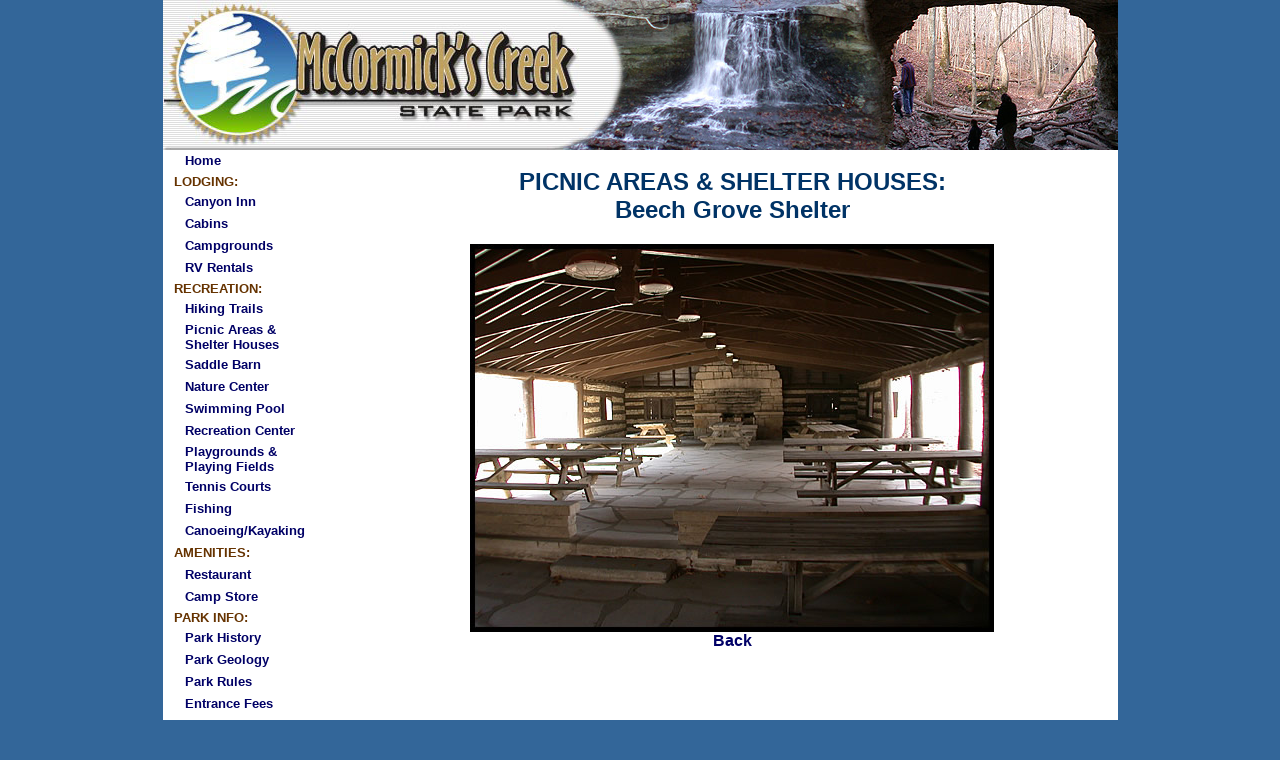

--- FILE ---
content_type: text/html
request_url: https://mccormickscreekstatepark.com/picnic_areas_shelter_houses/beech_grove_shelter/pic2.htm
body_size: 2559
content:
<html><!-- #BeginTemplate "/Templates/design1.dwt" --><!-- DW6 -->
<head>
	<!-- Google tag (gtag.js) -->
<script async src="https://www.googletagmanager.com/gtag/js?id=G-JGQZ5S8Y6D"></script>
<script>
  window.dataLayer = window.dataLayer || [];
  function gtag(){dataLayer.push(arguments);}
  gtag('js', new Date());

  gtag('config', 'G-JGQZ5S8Y6D');
</script>

<!-- #BeginEditable "doctitle" --> 
<title>Beech Grove Shelter Picture - McCormick's Creek State Park, Indiana</title>
<!-- #EndEditable --> 
<meta name="description" content="Enjoy hiking, horseback riding, fishing, camping, picnicking and more at beautiful McCormick's Creek State Park in southern central Indiana.">
<meta name="keywords" content="McCormick's Creek State Park,Indiana State Park,McCormicks Creek,Canyon Inn,State Park Inns,camping,campground,cabins,hiking trails,bridle trails,hike,horseback riding,ride horse back,nature center,shelters,picnic areas,fishing,swimming pool,birding, bird watching">
<meta http-equiv="Content-Type" content="text/html; charset=iso-8859-1">
<meta name="robots" content="index,follow">
<meta name="author" content="The Technological Edge, Inc.">
<link rel="stylesheet" href="../../style.css" type="text/css">
<link rel="shortcut icon" type="image/x-icon" href="../../favicon.ico">

</head>

<body bgcolor="#336699" text="#000000" marginheight="0" marginwidth="0" topmargin="0" bottommargin="0" leftmargin="0" rightmargin="0">
<div align="center">
  <table width="955" border="0" cellspacing="0" cellpadding="0" align="center" bgcolor="#FFFFFF">
    <tr> 
      <td align="center"><a href="../../index.htm"><img src="../../images/header955wide.jpg" width="955" height="150" border="0"></a></td>
    </tr>
  </table>
  <table width="955" border="0" cellspacing="0" cellpadding="0" height="100%" bgcolor="#FFFFFF" align="center">
    <tr valign="top"> 
      <td width="194">
<table width="194" border="0" cellspacing="0" cellpadding="0" height="100%">
          <tr>
            <td align="center" valign="top"> <table width="100%" border="0" cellspacing="0" cellpadding="5">
                
              </table>
              <table width="100%" border="0" cellspacing="0" cellpadding="2">
                <tr> 
                  <td width="5%">&nbsp;</td>
                  <td width="6%">&nbsp;</td>
                  <td><font size="2"><a href="../../index.htm">Home</a></font></td>
                </tr>
                <tr>
                  <td><font size="2"><b></b></font></td>
                  <td colspan="2"><font size="2"><b><font color="#663300">LODGING:</font></b></font></td>
                </tr>
                <tr>
                  <td>&nbsp;</td>
                  <td>&nbsp;</td>
                  <td><font size="2"><a href="../../canyon_inn/index.htm">Canyon 
                    Inn </a></font></td>
                </tr>
                <tr>
                  <td>&nbsp;</td>
                  <td>&nbsp;</td>
                  <td><font size="2"><a href="../../cabins/index.htm">Cabins</a></font></td>
                </tr>
                <tr>
                  <td>&nbsp;</td>
                  <td><font size="2">&nbsp;</font></td>
                  <td><font size="2"><a href="../../campgrounds/index.htm">Campgrounds</a></font></td>
                </tr>
                <tr>
                  <td>&nbsp;</td>
                  <td>&nbsp;</td>
                  <td><font size="2"><a href="https://indianarvrentals.com/" target="_blank">RV 
                    Rentals</a></font></td>
                </tr>
                <tr> 
                  <td width="5%"><font size="2"><b></b></font></td>
                  <td colspan="2"><font size="2"><b><font color="#663300">RECREATION:</font></b></font></td>
                </tr>
                <tr> 
                  <td width="5%">&nbsp;</td>
                  <td width="6%"><font size="2">&nbsp;</font></td>
                  <td><font size="2"><a href="../../hiking_trails/index.htm">Hiking 
                    Trails</a></font></td>
                </tr>
                <tr> 
                  <td width="5%">&nbsp;</td>
                  <td width="6%"><font size="2">&nbsp;</font></td>
                  <td><font size="2"><a href="../index.htm">Picnic 
                    Areas &amp; <br>
                    Shelter Houses</a></font></td>
                </tr>
                <tr> 
                  <td width="5%">&nbsp;</td>
                  <td width="6%"><font size="2">&nbsp;</font></td>
                  <td><font size="2"><a href="../../saddle_barn/index.htm">Saddle 
                    Barn</a></font></td>
                </tr>
                <tr> 
                  <td width="5%">&nbsp;</td>
                  <td width="6%"><font size="2">&nbsp;</font></td>
                  <td><font size="2"><a href="../../nature_center/index.htm">Nature 
                    Center</a></font></td>
                </tr>
                <tr> 
                  <td width="5%">&nbsp;</td>
                  <td width="6%"><font size="2">&nbsp;</font></td>
                  <td><font size="2"><a href="../../swimming_pool/index.htm">Swimming 
                    Pool</a></font></td>
                </tr>
                <tr> 
                  <td width="5%">&nbsp;</td>
                  <td width="6%">&nbsp;</td>
                  <td><font size="2"><a href="../../recreation_center/index.htm">Recreation 
                    Center </a></font></td>
                </tr>
                <tr> 
                  <td width="5%">&nbsp;</td>
                  <td width="6%">&nbsp;</td>
                  <td><font size="2"><a href="../../playgrounds/index.htm">Playgrounds 
                    &amp; <br>
                    Playing Fields</a></font></td>
                </tr>
                <tr> 
                  <td width="5%">&nbsp;</td>
                  <td width="6%">&nbsp;</td>
                  <td><font size="2"><a href="../../tennis_courts/index.htm">Tennis 
                    Courts</a></font></td>
                </tr>
                <tr>
                  <td width="5%">&nbsp;</td>
                  <td width="6%">&nbsp;</td>
                  <td><font size="2"><a href="../../fishing/index.htm">Fishing</a></font></td>
                </tr>
                <tr>
                  <td>&nbsp;</td>
                  <td>&nbsp;</td>
                  <td><font size="2"><a href="../../canoeing_kayaking.htm">Canoeing/Kayaking</a></font></td>
                </tr>
                <tr> 
                  <td width="5%">&nbsp;</td>
                  <td colspan="2"><font size="2"><b><font color="#663300">AMENITIES:</font></b></font></td>
                </tr>
                <tr> 
                  <td width="5%">&nbsp;</td>
                  <td width="6%">&nbsp;</td>
                  <td><font size="2"><a href="../../restaurant/index.htm">                    Restaurant</a></font></td>
                </tr>
                <tr> 
                  <td width="5%">&nbsp;</td>
                  <td width="6%">&nbsp;</td>
                  <td><font size="2"><a href="../../camp_store/index.htm">Camp Store</a></font></td>
                </tr>
                <tr> 
                  <td width="5%"><font size="2"><b></b></font></td>
                  <td colspan="2"><font size="2"><b><font color="#663300">PARK 
                    INFO:</font></b></font></td>
                </tr>
                <tr> 
                  <td width="5%">&nbsp;</td>
                  <td width="6%"><font size="2">&nbsp;</font></td>
                  <td><font size="2"><a href="../../history.htm">Park History</a></font></td>
                </tr>
                <tr> 
                  <td width="5%">&nbsp;</td>
                  <td width="6%">&nbsp;</td>
                  <td><font size="2"><a href="../../geology.htm">Park Geology</a></font></td>
                </tr>
                <tr> 
                  <td width="5%">&nbsp;</td>
                  <td width="6%"><font size="2">&nbsp;</font></td>
                  <td><font size="2"><a href="../../park_rules.htm">Park Rules</a></font></td>
                </tr>
                <tr> 
                  <td width="5%">&nbsp;</td>
                  <td width="6%"><font size="2">&nbsp;</font></td>
                  <td><font size="2"><a href="../../entrance_fees.htm">Entrance Fees</a></font></td>
                </tr>
                <tr> 
                  <td width="5%">&nbsp;</td>
                  <td width="6%"><font size="2">&nbsp;</font></td>
                  <td><font size="2"><a href="../../maps.htm">Maps</a></font></td>
                </tr>
                <tr> 
                  <td width="5%">&nbsp;</td>
                  <td width="6%"><font size="2">&nbsp;</font></td>
                  <td><font size="2"><a href="../../local_weather.htm">Local Weather</a></font></td>
                </tr>
                <tr> 
                  <td width="5%">&nbsp;</td>
                  <td width="6%"><font size="2">&nbsp;</font></td>
                  <td><font size="2"><a href="../../contact_info.htm">Contact Info</a></font></td>
                </tr>
              </table>
              <br>
              <font size="2"><strong><a href="http://www.indianarving.com" target="_blank">Indiana 
                    RV Info<br>
                    <img src="../../images/banners/IndianaRVing2_140x81.gif" width="140" height="81" border="0"></a></strong></font><br>
                    <br>
              <table width="100%" border="0" cellspacing="0" cellpadding="5">
                <tr>
                  <td align="center" valign="top"> 
                    <div align="center"><!-- #BeginLibraryItem "/Library/IndianaWineries.lbi" -->
<div align="center">
  <table width="100%" border="0" cellspacing="0" cellpadding="0" align="center">
    <tr>
      <td align="center" valign="middle"> 
        <div align="center"><a href="http://www.indianawineries.com" target="_blank"><img src="../../images/banners/IndianaWineriesLogo.jpg" width="140" height="75" border="0" alt="IndianaWineries.com"><br>
          <font size="-1">Enjoy great wineries in nearby Bloomington &amp; Nashville</font></a></div></td></tr>
  </table></div><!-- #EndLibraryItem --></div>                  </td>
                </tr>
              </table>
              <!-- #BeginEditable "sponsor banners" --> 
              <table width="100%" border="0" cellspacing="0" cellpadding="5">
                <tr> 
                  <td align="center" valign="top"> 
                    <div align="center"></div>
                  </td>
                </tr>
              </table>
              <!-- #EndEditable --></td>
            <td width="2"><img src="../../images/spacer.gif" width="2" height="10"></td>
          </tr>
      </table>      </td>
      <td width="748" align="center"> 
        <div align="center">
		<!-- #BeginEditable "headBanner" --><!-- #EndEditable --><br>
          <table width="100%" border="0" cellspacing="0" cellpadding="0">
            <tr>
              <td align="center" valign="top"> 
                <div align="center">
                  <h2><!-- #BeginEditable "pageTitle" -->PICNIC AREAS &amp; SHELTER 
                    HOUSES:<br>
                    Beech Grove Shelter<!-- #EndEditable --></h2>
                </div>              </td>
            </tr>
            <tr>
              <td valign="top"><!-- #BeginEditable "bodyText" -->
                <div align="center"><a href="index.htm"><img src="../../images/shelter_beech_grove2lg.jpg" width="524" height="388" alt="Beech Grove Shelter House interior" border="0"><br>
                  Back</a> </div>
                <!-- #EndEditable --></td>
            </tr>
          </table>
      <p>&nbsp;</p></div>      </td>
      <td width="10" align="center">&nbsp;</td>
    </tr>
    <tr> 
      <td width="194" height="50"> 
        <table width="194" border="0" cellspacing="0" cellpadding="0" height="100%">
          <tr> 
            <td>&nbsp;</td>
            <td width="2"><img src="../../images/spacer.gif" width="2" height="10"></td>
          </tr>
      </table>      </td>
      <td height="50" align="center" valign="bottom"> 
        <div align="center">
          <table width="100%" border="0" cellspacing="0" cellpadding="5">
            <tr>
              <td align="center" valign="bottom"> 
                <div align="center">
                  <p><script async src="https://pagead2.googlesyndication.com/pagead/js/adsbygoogle.js"></script>
<!-- McCormick's Creek SP responsive horizontal -->
<ins class="adsbygoogle"
     style="display:block"
     data-ad-client="ca-pub-9978979937904819"
     data-ad-slot="8401522366"
     data-ad-format="auto"
     data-full-width-responsive="true"></ins>
<script>
     (adsbygoogle = window.adsbygoogle || []).push({});
</script></p>
                  <hr width="525" color="#000000">
                  <font size="2">Note: This is not the official Park website. 
                  However, it is the most complete and easy-to-use site, with 
                  everything you need to plan a trip to McCormick's Creek State 
                  Park.</font></div>              </td>
            </tr>
          </table>
        </div>      </td>
      <td align="center" valign="bottom">&nbsp;</td>
    </tr>
  </table>
</div>
</body>
<!-- #BeginEditable "scriptSpace" --><!-- #EndEditable -->
<!-- #EndTemplate --></html>


--- FILE ---
content_type: text/html; charset=utf-8
request_url: https://www.google.com/recaptcha/api2/aframe
body_size: 266
content:
<!DOCTYPE HTML><html><head><meta http-equiv="content-type" content="text/html; charset=UTF-8"></head><body><script nonce="-0NUInGhn7SelY7U6K10AA">/** Anti-fraud and anti-abuse applications only. See google.com/recaptcha */ try{var clients={'sodar':'https://pagead2.googlesyndication.com/pagead/sodar?'};window.addEventListener("message",function(a){try{if(a.source===window.parent){var b=JSON.parse(a.data);var c=clients[b['id']];if(c){var d=document.createElement('img');d.src=c+b['params']+'&rc='+(localStorage.getItem("rc::a")?sessionStorage.getItem("rc::b"):"");window.document.body.appendChild(d);sessionStorage.setItem("rc::e",parseInt(sessionStorage.getItem("rc::e")||0)+1);localStorage.setItem("rc::h",'1769040100498');}}}catch(b){}});window.parent.postMessage("_grecaptcha_ready", "*");}catch(b){}</script></body></html>

--- FILE ---
content_type: text/css
request_url: https://mccormickscreekstatepark.com/style.css
body_size: 240
content:
body {  font-family: Arial, Helvetica, sans-serif}
h1 {  font-family: Verdana, Arial, Helvetica, sans-serif; color: #663300}
h2 {  font-family: Verdana, Arial, Helvetica, sans-serif; color: #003366}
h3 {  font-family: Verdana, Arial, Helvetica, sans-serif; color: #336600}
h4 {  font-family: Arial, Helvetica, sans-serif; color: #003300}
h5 {  font-family: Arial, Helvetica, sans-serif}
h6 {  font-family: Arial, Helvetica, sans-serif}
a:link {  font-family: Verdana, Arial, Helvetica, sans-serif; text-decoration: none; font-weight: bold; color: #000066}
a:hover {  font-family: Verdana, Arial, Helvetica, sans-serif; color: #663300; text-decoration: underline; font-weight: bold}
a {  font-weight: bold; font-family: Verdana, Arial, Helvetica, sans-serif; text-decoration: none; color: #000066}
.company {  font-family: Verdana, Arial, Helvetica, sans-serif; font-style: italic; font-weight: bold; color: #336600}
